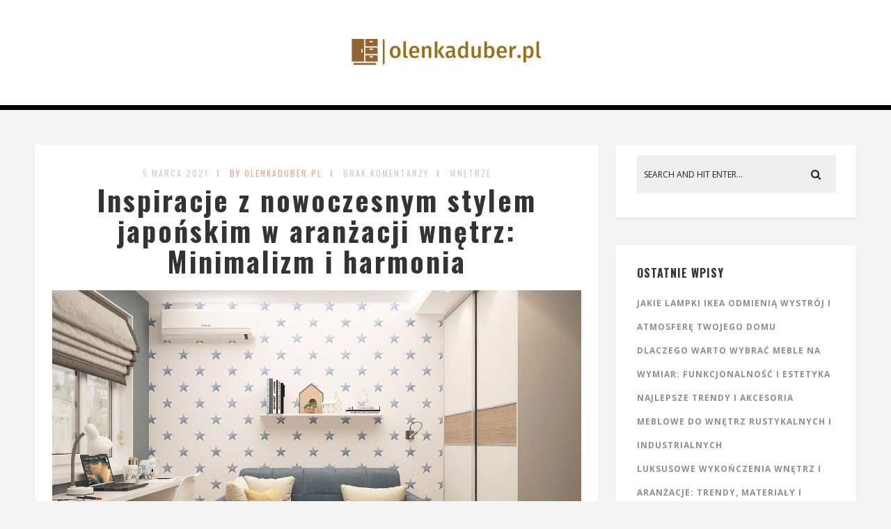

--- FILE ---
content_type: text/html; charset=UTF-8
request_url: https://olenkaduber.pl/inspiracje-z-nowoczesnym-stylem-japonskim-w-aranzacji-wnetrz-minimalizm-i-harmonia/
body_size: 19911
content:
<!DOCTYPE html>
<html lang="pl-PL" class="no-js" >
<!-- start -->
<head>
	<meta charset="UTF-8" />
	<meta name="viewport" content="width=device-width, initial-scale=1, maximum-scale=1" />
    <meta name="format-detection" content="telephone=no">
		
	<meta name='robots' content='index, follow, max-image-preview:large, max-snippet:-1, max-video-preview:-1' />

	<!-- This site is optimized with the Yoast SEO plugin v26.7 - https://yoast.com/wordpress/plugins/seo/ -->
	<title>Inspiracje z nowoczesnym stylem japońskim w aranżacji wnętrz: Minimalizm i harmonia - olenkaduber.pl</title>
	<link rel="canonical" href="https://olenkaduber.pl/inspiracje-z-nowoczesnym-stylem-japonskim-w-aranzacji-wnetrz-minimalizm-i-harmonia/" />
	<meta property="og:locale" content="pl_PL" />
	<meta property="og:type" content="article" />
	<meta property="og:title" content="Inspiracje z nowoczesnym stylem japońskim w aranżacji wnętrz: Minimalizm i harmonia - olenkaduber.pl" />
	<meta property="og:description" content="Nowoczesny styl japoński to coraz częściej wybierany kierunek w aranżacji wnętrz. Minimalizm i harmonia to cechy, które wyróżniają ten styl...." />
	<meta property="og:url" content="https://olenkaduber.pl/inspiracje-z-nowoczesnym-stylem-japonskim-w-aranzacji-wnetrz-minimalizm-i-harmonia/" />
	<meta property="og:site_name" content="olenkaduber.pl" />
	<meta property="article:published_time" content="2021-03-05T15:00:32+00:00" />
	<meta property="article:modified_time" content="2021-03-05T18:00:32+00:00" />
	<meta name="author" content="olenkaduber.pl" />
	<meta name="twitter:card" content="summary_large_image" />
	<meta name="twitter:label1" content="Napisane przez" />
	<meta name="twitter:data1" content="olenkaduber.pl" />
	<meta name="twitter:label2" content="Szacowany czas czytania" />
	<meta name="twitter:data2" content="3 minuty" />
	<script type="application/ld+json" class="yoast-schema-graph">{"@context":"https://schema.org","@graph":[{"@type":"Article","@id":"https://olenkaduber.pl/inspiracje-z-nowoczesnym-stylem-japonskim-w-aranzacji-wnetrz-minimalizm-i-harmonia/#article","isPartOf":{"@id":"https://olenkaduber.pl/inspiracje-z-nowoczesnym-stylem-japonskim-w-aranzacji-wnetrz-minimalizm-i-harmonia/"},"author":{"name":"olenkaduber.pl","@id":"https://olenkaduber.pl/#/schema/person/9f54c0af3b85c6216465a611b6d54854"},"headline":"Inspiracje z nowoczesnym stylem japońskim w aranżacji wnętrz: Minimalizm i harmonia","datePublished":"2021-03-05T15:00:32+00:00","dateModified":"2021-03-05T18:00:32+00:00","mainEntityOfPage":{"@id":"https://olenkaduber.pl/inspiracje-z-nowoczesnym-stylem-japonskim-w-aranzacji-wnetrz-minimalizm-i-harmonia/"},"wordCount":533,"image":{"@id":"https://olenkaduber.pl/inspiracje-z-nowoczesnym-stylem-japonskim-w-aranzacji-wnetrz-minimalizm-i-harmonia/#primaryimage"},"thumbnailUrl":"https://olenkaduber.pl/wp-content/uploads/2022/07/sofa_1658596566.jpg","articleSection":["Wnętrze"],"inLanguage":"pl-PL"},{"@type":"WebPage","@id":"https://olenkaduber.pl/inspiracje-z-nowoczesnym-stylem-japonskim-w-aranzacji-wnetrz-minimalizm-i-harmonia/","url":"https://olenkaduber.pl/inspiracje-z-nowoczesnym-stylem-japonskim-w-aranzacji-wnetrz-minimalizm-i-harmonia/","name":"Inspiracje z nowoczesnym stylem japońskim w aranżacji wnętrz: Minimalizm i harmonia - olenkaduber.pl","isPartOf":{"@id":"https://olenkaduber.pl/#website"},"primaryImageOfPage":{"@id":"https://olenkaduber.pl/inspiracje-z-nowoczesnym-stylem-japonskim-w-aranzacji-wnetrz-minimalizm-i-harmonia/#primaryimage"},"image":{"@id":"https://olenkaduber.pl/inspiracje-z-nowoczesnym-stylem-japonskim-w-aranzacji-wnetrz-minimalizm-i-harmonia/#primaryimage"},"thumbnailUrl":"https://olenkaduber.pl/wp-content/uploads/2022/07/sofa_1658596566.jpg","datePublished":"2021-03-05T15:00:32+00:00","dateModified":"2021-03-05T18:00:32+00:00","author":{"@id":"https://olenkaduber.pl/#/schema/person/9f54c0af3b85c6216465a611b6d54854"},"breadcrumb":{"@id":"https://olenkaduber.pl/inspiracje-z-nowoczesnym-stylem-japonskim-w-aranzacji-wnetrz-minimalizm-i-harmonia/#breadcrumb"},"inLanguage":"pl-PL","potentialAction":[{"@type":"ReadAction","target":["https://olenkaduber.pl/inspiracje-z-nowoczesnym-stylem-japonskim-w-aranzacji-wnetrz-minimalizm-i-harmonia/"]}]},{"@type":"ImageObject","inLanguage":"pl-PL","@id":"https://olenkaduber.pl/inspiracje-z-nowoczesnym-stylem-japonskim-w-aranzacji-wnetrz-minimalizm-i-harmonia/#primaryimage","url":"https://olenkaduber.pl/wp-content/uploads/2022/07/sofa_1658596566.jpg","contentUrl":"https://olenkaduber.pl/wp-content/uploads/2022/07/sofa_1658596566.jpg","width":1280,"height":729,"caption":"Victoria_Art / Pixabay"},{"@type":"BreadcrumbList","@id":"https://olenkaduber.pl/inspiracje-z-nowoczesnym-stylem-japonskim-w-aranzacji-wnetrz-minimalizm-i-harmonia/#breadcrumb","itemListElement":[{"@type":"ListItem","position":1,"name":"Strona główna","item":"https://olenkaduber.pl/"},{"@type":"ListItem","position":2,"name":"Inspiracje z nowoczesnym stylem japońskim w aranżacji wnętrz: Minimalizm i harmonia"}]},{"@type":"WebSite","@id":"https://olenkaduber.pl/#website","url":"https://olenkaduber.pl/","name":"olenkaduber.pl","description":"","potentialAction":[{"@type":"SearchAction","target":{"@type":"EntryPoint","urlTemplate":"https://olenkaduber.pl/?s={search_term_string}"},"query-input":{"@type":"PropertyValueSpecification","valueRequired":true,"valueName":"search_term_string"}}],"inLanguage":"pl-PL"},{"@type":"Person","@id":"https://olenkaduber.pl/#/schema/person/9f54c0af3b85c6216465a611b6d54854","name":"olenkaduber.pl","image":{"@type":"ImageObject","inLanguage":"pl-PL","@id":"https://olenkaduber.pl/#/schema/person/image/","url":"https://secure.gravatar.com/avatar/bfd83fde509db3de9c690690b87690711d492ee9717552382212a506974c8308?s=96&d=mm&r=g","contentUrl":"https://secure.gravatar.com/avatar/bfd83fde509db3de9c690690b87690711d492ee9717552382212a506974c8308?s=96&d=mm&r=g","caption":"olenkaduber.pl"},"url":"https://olenkaduber.pl/author/olenkaduber-pl/"}]}</script>
	<!-- / Yoast SEO plugin. -->


<link rel='dns-prefetch' href='//use.fontawesome.com' />
<link rel='dns-prefetch' href='//fonts.googleapis.com' />
<link rel="alternate" type="application/rss+xml" title="olenkaduber.pl &raquo; Kanał z wpisami" href="https://olenkaduber.pl/feed/" />
<link rel="alternate" type="application/rss+xml" title="olenkaduber.pl &raquo; Kanał z komentarzami" href="https://olenkaduber.pl/comments/feed/" />
<link rel="alternate" title="oEmbed (JSON)" type="application/json+oembed" href="https://olenkaduber.pl/wp-json/oembed/1.0/embed?url=https%3A%2F%2Folenkaduber.pl%2Finspiracje-z-nowoczesnym-stylem-japonskim-w-aranzacji-wnetrz-minimalizm-i-harmonia%2F" />
<link rel="alternate" title="oEmbed (XML)" type="text/xml+oembed" href="https://olenkaduber.pl/wp-json/oembed/1.0/embed?url=https%3A%2F%2Folenkaduber.pl%2Finspiracje-z-nowoczesnym-stylem-japonskim-w-aranzacji-wnetrz-minimalizm-i-harmonia%2F&#038;format=xml" />
<style id='wp-img-auto-sizes-contain-inline-css' type='text/css'>
img:is([sizes=auto i],[sizes^="auto," i]){contain-intrinsic-size:3000px 1500px}
/*# sourceURL=wp-img-auto-sizes-contain-inline-css */
</style>
<link rel='stylesheet' id='ot-google-fonts-css' href='//fonts.googleapis.com/css?family=Oswald:300,regular,700%7COpen+Sans:regular,700,italic%7CPlayfair+Display:regular,italic' type='text/css' media='all' />
<style id='wp-emoji-styles-inline-css' type='text/css'>

	img.wp-smiley, img.emoji {
		display: inline !important;
		border: none !important;
		box-shadow: none !important;
		height: 1em !important;
		width: 1em !important;
		margin: 0 0.07em !important;
		vertical-align: -0.1em !important;
		background: none !important;
		padding: 0 !important;
	}
/*# sourceURL=wp-emoji-styles-inline-css */
</style>
<style id='wp-block-library-inline-css' type='text/css'>
:root{--wp-block-synced-color:#7a00df;--wp-block-synced-color--rgb:122,0,223;--wp-bound-block-color:var(--wp-block-synced-color);--wp-editor-canvas-background:#ddd;--wp-admin-theme-color:#007cba;--wp-admin-theme-color--rgb:0,124,186;--wp-admin-theme-color-darker-10:#006ba1;--wp-admin-theme-color-darker-10--rgb:0,107,160.5;--wp-admin-theme-color-darker-20:#005a87;--wp-admin-theme-color-darker-20--rgb:0,90,135;--wp-admin-border-width-focus:2px}@media (min-resolution:192dpi){:root{--wp-admin-border-width-focus:1.5px}}.wp-element-button{cursor:pointer}:root .has-very-light-gray-background-color{background-color:#eee}:root .has-very-dark-gray-background-color{background-color:#313131}:root .has-very-light-gray-color{color:#eee}:root .has-very-dark-gray-color{color:#313131}:root .has-vivid-green-cyan-to-vivid-cyan-blue-gradient-background{background:linear-gradient(135deg,#00d084,#0693e3)}:root .has-purple-crush-gradient-background{background:linear-gradient(135deg,#34e2e4,#4721fb 50%,#ab1dfe)}:root .has-hazy-dawn-gradient-background{background:linear-gradient(135deg,#faaca8,#dad0ec)}:root .has-subdued-olive-gradient-background{background:linear-gradient(135deg,#fafae1,#67a671)}:root .has-atomic-cream-gradient-background{background:linear-gradient(135deg,#fdd79a,#004a59)}:root .has-nightshade-gradient-background{background:linear-gradient(135deg,#330968,#31cdcf)}:root .has-midnight-gradient-background{background:linear-gradient(135deg,#020381,#2874fc)}:root{--wp--preset--font-size--normal:16px;--wp--preset--font-size--huge:42px}.has-regular-font-size{font-size:1em}.has-larger-font-size{font-size:2.625em}.has-normal-font-size{font-size:var(--wp--preset--font-size--normal)}.has-huge-font-size{font-size:var(--wp--preset--font-size--huge)}.has-text-align-center{text-align:center}.has-text-align-left{text-align:left}.has-text-align-right{text-align:right}.has-fit-text{white-space:nowrap!important}#end-resizable-editor-section{display:none}.aligncenter{clear:both}.items-justified-left{justify-content:flex-start}.items-justified-center{justify-content:center}.items-justified-right{justify-content:flex-end}.items-justified-space-between{justify-content:space-between}.screen-reader-text{border:0;clip-path:inset(50%);height:1px;margin:-1px;overflow:hidden;padding:0;position:absolute;width:1px;word-wrap:normal!important}.screen-reader-text:focus{background-color:#ddd;clip-path:none;color:#444;display:block;font-size:1em;height:auto;left:5px;line-height:normal;padding:15px 23px 14px;text-decoration:none;top:5px;width:auto;z-index:100000}html :where(.has-border-color){border-style:solid}html :where([style*=border-top-color]){border-top-style:solid}html :where([style*=border-right-color]){border-right-style:solid}html :where([style*=border-bottom-color]){border-bottom-style:solid}html :where([style*=border-left-color]){border-left-style:solid}html :where([style*=border-width]){border-style:solid}html :where([style*=border-top-width]){border-top-style:solid}html :where([style*=border-right-width]){border-right-style:solid}html :where([style*=border-bottom-width]){border-bottom-style:solid}html :where([style*=border-left-width]){border-left-style:solid}html :where(img[class*=wp-image-]){height:auto;max-width:100%}:where(figure){margin:0 0 1em}html :where(.is-position-sticky){--wp-admin--admin-bar--position-offset:var(--wp-admin--admin-bar--height,0px)}@media screen and (max-width:600px){html :where(.is-position-sticky){--wp-admin--admin-bar--position-offset:0px}}

/*# sourceURL=wp-block-library-inline-css */
</style><style id='global-styles-inline-css' type='text/css'>
:root{--wp--preset--aspect-ratio--square: 1;--wp--preset--aspect-ratio--4-3: 4/3;--wp--preset--aspect-ratio--3-4: 3/4;--wp--preset--aspect-ratio--3-2: 3/2;--wp--preset--aspect-ratio--2-3: 2/3;--wp--preset--aspect-ratio--16-9: 16/9;--wp--preset--aspect-ratio--9-16: 9/16;--wp--preset--color--black: #000000;--wp--preset--color--cyan-bluish-gray: #abb8c3;--wp--preset--color--white: #ffffff;--wp--preset--color--pale-pink: #f78da7;--wp--preset--color--vivid-red: #cf2e2e;--wp--preset--color--luminous-vivid-orange: #ff6900;--wp--preset--color--luminous-vivid-amber: #fcb900;--wp--preset--color--light-green-cyan: #7bdcb5;--wp--preset--color--vivid-green-cyan: #00d084;--wp--preset--color--pale-cyan-blue: #8ed1fc;--wp--preset--color--vivid-cyan-blue: #0693e3;--wp--preset--color--vivid-purple: #9b51e0;--wp--preset--gradient--vivid-cyan-blue-to-vivid-purple: linear-gradient(135deg,rgb(6,147,227) 0%,rgb(155,81,224) 100%);--wp--preset--gradient--light-green-cyan-to-vivid-green-cyan: linear-gradient(135deg,rgb(122,220,180) 0%,rgb(0,208,130) 100%);--wp--preset--gradient--luminous-vivid-amber-to-luminous-vivid-orange: linear-gradient(135deg,rgb(252,185,0) 0%,rgb(255,105,0) 100%);--wp--preset--gradient--luminous-vivid-orange-to-vivid-red: linear-gradient(135deg,rgb(255,105,0) 0%,rgb(207,46,46) 100%);--wp--preset--gradient--very-light-gray-to-cyan-bluish-gray: linear-gradient(135deg,rgb(238,238,238) 0%,rgb(169,184,195) 100%);--wp--preset--gradient--cool-to-warm-spectrum: linear-gradient(135deg,rgb(74,234,220) 0%,rgb(151,120,209) 20%,rgb(207,42,186) 40%,rgb(238,44,130) 60%,rgb(251,105,98) 80%,rgb(254,248,76) 100%);--wp--preset--gradient--blush-light-purple: linear-gradient(135deg,rgb(255,206,236) 0%,rgb(152,150,240) 100%);--wp--preset--gradient--blush-bordeaux: linear-gradient(135deg,rgb(254,205,165) 0%,rgb(254,45,45) 50%,rgb(107,0,62) 100%);--wp--preset--gradient--luminous-dusk: linear-gradient(135deg,rgb(255,203,112) 0%,rgb(199,81,192) 50%,rgb(65,88,208) 100%);--wp--preset--gradient--pale-ocean: linear-gradient(135deg,rgb(255,245,203) 0%,rgb(182,227,212) 50%,rgb(51,167,181) 100%);--wp--preset--gradient--electric-grass: linear-gradient(135deg,rgb(202,248,128) 0%,rgb(113,206,126) 100%);--wp--preset--gradient--midnight: linear-gradient(135deg,rgb(2,3,129) 0%,rgb(40,116,252) 100%);--wp--preset--font-size--small: 13px;--wp--preset--font-size--medium: 20px;--wp--preset--font-size--large: 36px;--wp--preset--font-size--x-large: 42px;--wp--preset--spacing--20: 0.44rem;--wp--preset--spacing--30: 0.67rem;--wp--preset--spacing--40: 1rem;--wp--preset--spacing--50: 1.5rem;--wp--preset--spacing--60: 2.25rem;--wp--preset--spacing--70: 3.38rem;--wp--preset--spacing--80: 5.06rem;--wp--preset--shadow--natural: 6px 6px 9px rgba(0, 0, 0, 0.2);--wp--preset--shadow--deep: 12px 12px 50px rgba(0, 0, 0, 0.4);--wp--preset--shadow--sharp: 6px 6px 0px rgba(0, 0, 0, 0.2);--wp--preset--shadow--outlined: 6px 6px 0px -3px rgb(255, 255, 255), 6px 6px rgb(0, 0, 0);--wp--preset--shadow--crisp: 6px 6px 0px rgb(0, 0, 0);}:where(.is-layout-flex){gap: 0.5em;}:where(.is-layout-grid){gap: 0.5em;}body .is-layout-flex{display: flex;}.is-layout-flex{flex-wrap: wrap;align-items: center;}.is-layout-flex > :is(*, div){margin: 0;}body .is-layout-grid{display: grid;}.is-layout-grid > :is(*, div){margin: 0;}:where(.wp-block-columns.is-layout-flex){gap: 2em;}:where(.wp-block-columns.is-layout-grid){gap: 2em;}:where(.wp-block-post-template.is-layout-flex){gap: 1.25em;}:where(.wp-block-post-template.is-layout-grid){gap: 1.25em;}.has-black-color{color: var(--wp--preset--color--black) !important;}.has-cyan-bluish-gray-color{color: var(--wp--preset--color--cyan-bluish-gray) !important;}.has-white-color{color: var(--wp--preset--color--white) !important;}.has-pale-pink-color{color: var(--wp--preset--color--pale-pink) !important;}.has-vivid-red-color{color: var(--wp--preset--color--vivid-red) !important;}.has-luminous-vivid-orange-color{color: var(--wp--preset--color--luminous-vivid-orange) !important;}.has-luminous-vivid-amber-color{color: var(--wp--preset--color--luminous-vivid-amber) !important;}.has-light-green-cyan-color{color: var(--wp--preset--color--light-green-cyan) !important;}.has-vivid-green-cyan-color{color: var(--wp--preset--color--vivid-green-cyan) !important;}.has-pale-cyan-blue-color{color: var(--wp--preset--color--pale-cyan-blue) !important;}.has-vivid-cyan-blue-color{color: var(--wp--preset--color--vivid-cyan-blue) !important;}.has-vivid-purple-color{color: var(--wp--preset--color--vivid-purple) !important;}.has-black-background-color{background-color: var(--wp--preset--color--black) !important;}.has-cyan-bluish-gray-background-color{background-color: var(--wp--preset--color--cyan-bluish-gray) !important;}.has-white-background-color{background-color: var(--wp--preset--color--white) !important;}.has-pale-pink-background-color{background-color: var(--wp--preset--color--pale-pink) !important;}.has-vivid-red-background-color{background-color: var(--wp--preset--color--vivid-red) !important;}.has-luminous-vivid-orange-background-color{background-color: var(--wp--preset--color--luminous-vivid-orange) !important;}.has-luminous-vivid-amber-background-color{background-color: var(--wp--preset--color--luminous-vivid-amber) !important;}.has-light-green-cyan-background-color{background-color: var(--wp--preset--color--light-green-cyan) !important;}.has-vivid-green-cyan-background-color{background-color: var(--wp--preset--color--vivid-green-cyan) !important;}.has-pale-cyan-blue-background-color{background-color: var(--wp--preset--color--pale-cyan-blue) !important;}.has-vivid-cyan-blue-background-color{background-color: var(--wp--preset--color--vivid-cyan-blue) !important;}.has-vivid-purple-background-color{background-color: var(--wp--preset--color--vivid-purple) !important;}.has-black-border-color{border-color: var(--wp--preset--color--black) !important;}.has-cyan-bluish-gray-border-color{border-color: var(--wp--preset--color--cyan-bluish-gray) !important;}.has-white-border-color{border-color: var(--wp--preset--color--white) !important;}.has-pale-pink-border-color{border-color: var(--wp--preset--color--pale-pink) !important;}.has-vivid-red-border-color{border-color: var(--wp--preset--color--vivid-red) !important;}.has-luminous-vivid-orange-border-color{border-color: var(--wp--preset--color--luminous-vivid-orange) !important;}.has-luminous-vivid-amber-border-color{border-color: var(--wp--preset--color--luminous-vivid-amber) !important;}.has-light-green-cyan-border-color{border-color: var(--wp--preset--color--light-green-cyan) !important;}.has-vivid-green-cyan-border-color{border-color: var(--wp--preset--color--vivid-green-cyan) !important;}.has-pale-cyan-blue-border-color{border-color: var(--wp--preset--color--pale-cyan-blue) !important;}.has-vivid-cyan-blue-border-color{border-color: var(--wp--preset--color--vivid-cyan-blue) !important;}.has-vivid-purple-border-color{border-color: var(--wp--preset--color--vivid-purple) !important;}.has-vivid-cyan-blue-to-vivid-purple-gradient-background{background: var(--wp--preset--gradient--vivid-cyan-blue-to-vivid-purple) !important;}.has-light-green-cyan-to-vivid-green-cyan-gradient-background{background: var(--wp--preset--gradient--light-green-cyan-to-vivid-green-cyan) !important;}.has-luminous-vivid-amber-to-luminous-vivid-orange-gradient-background{background: var(--wp--preset--gradient--luminous-vivid-amber-to-luminous-vivid-orange) !important;}.has-luminous-vivid-orange-to-vivid-red-gradient-background{background: var(--wp--preset--gradient--luminous-vivid-orange-to-vivid-red) !important;}.has-very-light-gray-to-cyan-bluish-gray-gradient-background{background: var(--wp--preset--gradient--very-light-gray-to-cyan-bluish-gray) !important;}.has-cool-to-warm-spectrum-gradient-background{background: var(--wp--preset--gradient--cool-to-warm-spectrum) !important;}.has-blush-light-purple-gradient-background{background: var(--wp--preset--gradient--blush-light-purple) !important;}.has-blush-bordeaux-gradient-background{background: var(--wp--preset--gradient--blush-bordeaux) !important;}.has-luminous-dusk-gradient-background{background: var(--wp--preset--gradient--luminous-dusk) !important;}.has-pale-ocean-gradient-background{background: var(--wp--preset--gradient--pale-ocean) !important;}.has-electric-grass-gradient-background{background: var(--wp--preset--gradient--electric-grass) !important;}.has-midnight-gradient-background{background: var(--wp--preset--gradient--midnight) !important;}.has-small-font-size{font-size: var(--wp--preset--font-size--small) !important;}.has-medium-font-size{font-size: var(--wp--preset--font-size--medium) !important;}.has-large-font-size{font-size: var(--wp--preset--font-size--large) !important;}.has-x-large-font-size{font-size: var(--wp--preset--font-size--x-large) !important;}
/*# sourceURL=global-styles-inline-css */
</style>

<style id='classic-theme-styles-inline-css' type='text/css'>
/*! This file is auto-generated */
.wp-block-button__link{color:#fff;background-color:#32373c;border-radius:9999px;box-shadow:none;text-decoration:none;padding:calc(.667em + 2px) calc(1.333em + 2px);font-size:1.125em}.wp-block-file__button{background:#32373c;color:#fff;text-decoration:none}
/*# sourceURL=/wp-includes/css/classic-themes.min.css */
</style>
<link rel='stylesheet' id='prettyphoto-css' href='https://olenkaduber.pl/wp-content/themes/amory/css/prettyPhoto.css?ver=6.9' type='text/css' media='all' />
<link rel='stylesheet' id='style-css' href='https://olenkaduber.pl/wp-content/themes/amory/style.css?ver=6.9' type='text/css' media='all' />
<style id='style-inline-css' type='text/css'>


.block_footer_text, .quote-category .blogpostcategory, .quote-widget p, .quote-widget {font-family: Playfair Display, "Helvetica Neue", Arial, Helvetica, Verdana, sans-serif;}
body {	 
	background:#f4f4f4   !important;
	color:#525452;
	font-family: Open Sans, "Helvetica Neue", Arial, Helvetica, Verdana, sans-serif;
	font-size: 16px;
	font-weight: normal;
}

::selection { background: #000; color:#fff; text-shadow: none; }

h1, h2, h3, h4, h5, h6, .block1 p, .hebe .tp-tab-desc, .post-meta a, .blog-category a, .pmc-home-products-title, .gyges .tp-tab-title {font-family: Oswald, "Helvetica Neue", Arial, Helvetica, Verdana, sans-serif;}
h1 { 	
	color:#333;
	font-size: 40px !important;
	}
	
h2, .term-description p { 	
	color:#333;
	font-size: 36px !important;
	}

h3 { 	
	color:#333;
	font-size: 30px !important;
	}

h4 { 	
	color:#333;
	font-size: 26px !important;
	}	
	
h5 { 	
	color:#333;
	font-size: 22px !important;
	}	

h6 { 	
	color:#333;
	font-size: 18px !important;
	}	

.pagenav a {font-family: Oswald !important;
			  font-size: 12px;
			  font-weight:normal;
			  color:#222222;
}
.block1_lower_text p,.widget_wysija_cont .updated, .widget_wysija_cont .login .message, p.edd-logged-in, #edd_login_form, #edd_login_form p  {font-family: Open Sans, "Helvetica Neue", Arial, Helvetica, Verdana, sans-serif !important;color:#444;font-size:14px;}

a, select, input, textarea, button{ color:#343434;}
h3#reply-title, select, input, textarea, button, .link-category .title a{font-family: Open Sans, "Helvetica Neue", Arial, Helvetica, Verdana, sans-serif;}

.prev-post-title, .next-post-title, .blogmore, .more-link, .widget_products a span, .widget_top_rated_products a span, .widget_recently_viewed_products a span {font-family: Oswald, "Helvetica Neue", Arial, Helvetica, Verdana, sans-serif;}

/* ***********************
--------------------------------------
------------MAIN COLOR----------
--------------------------------------
*********************** */

a:hover, span, .current-menu-item a, .blogmore, .more-link, .pagenav.fixedmenu li a:hover, .widget ul li a:hover,.pagenav.fixedmenu li.current-menu-item > a,.block2_text a,
.blogcontent a, .sentry a, .post-meta a:hover, .sidebar .social_icons i:hover,.blog_social .addthis_toolbox a:hover, .addthis_toolbox a:hover, .content.blog .single-date, a.post-meta-author, .block1_text p,
.grid .blog-category a, .pmc-main-menu li.colored a, #footer .widget ul li a:hover, .sidebar .widget ul li a:hover, #footer a:hover, .woocommerce ul.products li.product h3:hover,
.woocommerce .woocommerce-breadcrumb a:hover, .widget_products a span:hover, .widget_top_rated_products a span:hover, .widget_recently_viewed_products a span:hover

{
	color:#f3a28b;
}

.su-quote-style-default  {border-left:5px solid #f3a28b;}
.addthis_toolbox a i:hover, .cartTopDetails .product_list_widget  li a:hover {color:#f3a28b !important;}
 
/* ***********************
--------------------------------------
------------BACKGROUND MAIN COLOR----------
--------------------------------------
*********************** */

.top-cart, .widget_tag_cloud a:hover, .sidebar .widget_search #searchsubmit,
.specificComment .comment-reply-link:hover, #submit:hover,  .wpcf7-submit:hover, #submit:hover,
.link-title-previous:hover, .link-title-next:hover, .specificComment .comment-edit-link:hover, .specificComment .comment-reply-link:hover, h3#reply-title small a:hover, .pagenav li a:after,
.widget_wysija_cont .wysija-submit,.widget ul li:before, #footer .widget_search #searchsubmit, .amory-read-more a:hover, .blogpost .tags a:hover,
.mainwrap.single-default.sidebar .link-title-next:hover, .mainwrap.single-default.sidebar .link-title-previous:hover, .amory-home-deals-more a:hover, .top-search-form i:hover, .edd-submit.button.blue:hover,
ul#menu-top-menu, a.catlink:hover, .woocommerce ul.products li.product a.button.add_to_cart_button:hover, .woocommerce-page ul.products li.product a.button.add_to_cart_button:hover, .cartTopDetails .product_list_widget  .buttons a:hover,
.woocommerce .cart .button:hover, .woocommerce .cart input.button:hover,
.woocommerce #respond input#submit.alt:hover, .woocommerce a.button.alt:hover, .woocommerce button.button.alt:hover, .woocommerce input.button.alt:hover,
.woocommerce-page input.button:hover, .woocommerce input.button:hover, .woocommerce-page #respond input#submit:hover, .woocommerce .widget_price_filter .price_slider_amount .button:hover,
nav.woocommerce-MyAccount-navigation li a:hover, .woocommerce-Message.woocommerce-Message--info.woocommerce-info a:hover,.woocommerce a.button:hover, .woocommerce-page a.button:hover,
.woocommerce a.added_to_cart:hover, .woocommerce-page a.added_to_cart:hover, .widget_product_search input[type=submit]:hover
  {
	background:#f3a28b ;
}
.woocommerce .widget_price_filter .ui-slider .ui-slider-range, .woocommerce .widget_price_filter .ui-slider .ui-slider-handle {background-color:#f3a28b ;}
.pagenav  li li a:hover {background:none;}
.edd-submit.button.blue:hover, .cart_item.edd_checkout a:hover,  .woocommerce-tabs ul.tabs li:hover, .description_tab.active, .woocommerce div.product .woocommerce-tabs ul.tabs li.active
 {background:#f3a28b !important;}
.link-title-previous:hover, .link-title-next:hover {color:#fff;}
#headerwrap {background:#ffffff;}
.pagenav {background:#ffffff;}


#amory-slider-wrapper, .amory-rev-slider {padding-top:0px;}

 /* ***********************
--------------------------------------
------------BOXED---------------------
-----------------------------------*/
  
    
.top-wrapper {background:#222; color:#ffffff}
.top-wrapper i, .top-wrapper a, .top-wrapper div, .top-wrapper form input, .top-wrapper form i{color:#ffffff !important;}
.top-left .menu > li > a:hover {color:#f3a28b !important;}

.pagenav {background:#ffffff;border-top:2px solid #000;border-bottom:5px solid #000;}

/*hide header*/

/*footer style option*/
#footer {background: #ffffff}
#footer p, #footer div, #footer a, #footer input, #footer, #footer h1, #footer h2, #footer h3 , #footer h4 , #footer i{color:#222222} 


/*woocommerce columns*/
/* ***********************
--------------------------------------
------------CUSTOM CSS----------
--------------------------------------
*********************** */

/*Here you can add custom CSS*/

.footer_widget1, .footer_widget2, .footer_widget3 {margin-bottom:90px;}
.sidebars-wrap .widget.category_select_slider_posts > div {margin-bottom:27px;}
.menu ul.sub-menu, .menu ul.children {margin-top:62px;}
@media screen and (min-width:0px) and (max-width:1220px){
    .blogimage img, .blogsingleimage img, .related img, #slider-category img{width:100%;height:auto;max-width:100%}
}
.nocomments {display:none;}
.addthis_toolbox {margin-top:7px;}
/*# sourceURL=style-inline-css */
</style>
<link rel='stylesheet' id='arpw-style-css' href='https://olenkaduber.pl/wp-content/plugins/advanced-random-posts-widget/assets/css/arpw-frontend.css?ver=6.9' type='text/css' media='all' />
<link rel='stylesheet' id='yarppRelatedCss-css' href='https://olenkaduber.pl/wp-content/plugins/yet-another-related-posts-plugin/style/related.css?ver=5.30.11' type='text/css' media='all' />
<script type="text/javascript" src="https://olenkaduber.pl/wp-includes/js/jquery/jquery-migrate.min.js?ver=3.4.1" id="jquery-migrate-js"></script>
<script type="text/javascript" src="https://olenkaduber.pl/wp-includes/js/jquery/jquery.min.js?ver=3.7.1" id="jquery-core-js"></script>
<script type="text/javascript" src="https://olenkaduber.pl/wp-content/themes/amory/js/jquery.fitvids.js?ver=1" id="fitvideos-js"></script>
<script type="text/javascript" src="https://olenkaduber.pl/wp-content/themes/amory/js/jquery.bxslider.js?ver=1" id="bxSlider-js"></script>
<script type="text/javascript" src="https://olenkaduber.pl/wp-content/themes/amory/js/pmc_infinity.js?ver=1" id="infinity-js"></script>
<script type="text/javascript" src="https://use.fontawesome.com/30ede005b9.js" id="font-awesome_pms-js"></script>
<link rel="https://api.w.org/" href="https://olenkaduber.pl/wp-json/" /><link rel="alternate" title="JSON" type="application/json" href="https://olenkaduber.pl/wp-json/wp/v2/posts/292" /><link rel="EditURI" type="application/rsd+xml" title="RSD" href="https://olenkaduber.pl/xmlrpc.php?rsd" />
<meta name="generator" content="WordPress 6.9" />
<link rel='shortlink' href='https://olenkaduber.pl/?p=292' />
<!-- Analytics by WP Statistics - https://wp-statistics.com -->
<style type="text/css">.recentcomments a{display:inline !important;padding:0 !important;margin:0 !important;}</style></head>		
<!-- start body -->
<body data-rsssl=1 class="wp-singular post-template-default single single-post postid-292 single-format-standard wp-theme-amory wp-child-theme-amory-child" >
	<!-- start header -->
			<!-- fixed menu -->		
				
						<div class="pagenav fixedmenu">						
				<div class="holder-fixedmenu">							
					<div class="logo-fixedmenu">								
											<a href="https://olenkaduber.pl/"><img src="https://olenkaduber.pl/wp-content/uploads/2024/02/olenkaduberpl-high-resolution-logo.png" alt="olenkaduber.pl - " ></a>
										</div>
						<div class="menu-fixedmenu home">
							
					</div>
				</div>	
			</div>
							<header>
				<!-- top bar -->
							
					<div id="headerwrap">			
						<!-- logo and main menu -->
						<div id="header">
							<div class="header-image">
							<!-- respoonsive menu main-->
							<!-- respoonsive menu no scrool bar -->
							<div class="respMenu noscroll">
								<div class="resp_menu_button"><i class="fa fa-list-ul fa-2x"></i></div>
									
							</div>	
							<!-- logo -->
							<div class="logo-inner">
								<div id="logo" class="">
																		<a href="https://olenkaduber.pl/"><img src="									https://olenkaduber.pl/wp-content/uploads/2024/02/olenkaduberpl-high-resolution-logo.png" alt="olenkaduber.pl - " /></a>
								</div>
																	
							</div>	
							</div>
							<!-- main menu -->
							<div class="pagenav"> 	
								<div class="pmc-main-menu">
																			
								</div> 	
							</div> 
						</div>
					</div> 												
				</header>	
						
					
									
								
<!-- top bar with breadcrumb and post navigation -->
<!-- main content start -->
<div class="mainwrap single-default sidebar">
		<!--rev slider-->
		
	<div class="main clearfix">	
	<div class="content singledefult">
		<div class="postcontent singledefult" id="post-" class="post-292 post type-post status-publish format-standard has-post-thumbnail hentry category-wnetrze">		
			<div class="blogpost">		
				<div class="posttext">
					<div class="topBlog">	
							
												<div class = "post-meta">
														<a class="post-meta-time" href="https://olenkaduber.pl/2021/03/05/">5 marca 2021</a><a class="post-meta-author" href="">by olenkaduber.pl</a><a href="#commentform">Brak komentarzy</a><em><a href="https://olenkaduber.pl/kategoria/wnetrze/" >Wnętrze</a></em>						</div>
						 		
					
							<h1 class="title">Inspiracje z nowoczesnym stylem japońskim w aranżacji wnętrz: Minimalizm i harmonia</h1>
												<!-- end of post meta -->
					</div>		
											 
						<div class="blogsingleimage">			
							
															<img width="1160" height="661" src="https://olenkaduber.pl/wp-content/uploads/2022/07/sofa_1658596566.jpg" class="attachment-amory-postBlock size-amory-postBlock wp-post-image" alt="" decoding="async" fetchpriority="high" srcset="https://olenkaduber.pl/wp-content/uploads/2022/07/sofa_1658596566.jpg 1280w, https://olenkaduber.pl/wp-content/uploads/2022/07/sofa_1658596566-300x171.jpg 300w, https://olenkaduber.pl/wp-content/uploads/2022/07/sofa_1658596566-1024x583.jpg 1024w, https://olenkaduber.pl/wp-content/uploads/2022/07/sofa_1658596566-768x437.jpg 768w" sizes="(max-width: 1160px) 100vw, 1160px" />														
								
								

						</div>
		

										<div class="sentry">
						 
						    							<div><p>Nowoczesny styl japoński to coraz częściej wybierany kierunek w aranżacji wnętrz. Minimalizm i harmonia to cechy, które wyróżniają ten styl. W artykule przedstawię inspiracje z japońskim stylem, aby pomóc w stworzeniu spokojnego i estetycznego wnętrza.</p>
<p>Minimalizm &#8211; mniej znaczy więcej </p>
<p>Minimalizm to kluczowy element stylu japońskiego. Polega na ograniczeniu ilości przedmiotów, które są niezbędne w przestrzeni. W tym stylu zasadne jest zastosowanie prostych, ale funkcjonalnych mebli oraz dekoracji. Szczególną wagę przywiązuje się do przestrzeni, dzięki czemu wnętrze nabiera lekkości i prostoty. W nawiązaniu do stylu japońskiego proponujemy wykorzystanie minimalizmu, który jest jednym z najważniejszych czynników w kształtowaniu japońskiego stylu wnętrzarskiego.</p>
<p>Harmonia kolorów i materiałów </p>
<p>Kolejnym ważnym aspektem stylu japońskiego jest harmonia kolorów i materiałów. W tym stylu propozycja kolorystyczna jest stonowana i spójna z naturalną kolorystyką drewna. Styl japoński kładzie nacisk na naturalne materiały, takie jak drewno, bambus, szkło i kamienie. Wykorzystanie tych surowców w aranżacji wnętrz sprawia, że całość tworzy spójną i harmonijną przestrzeń.</p>
<p>Klimat Japonii w sypialni </p>
<p>Aby stworzyć spokojne i estetyczne wnętrze we własnym domu, warto nawiązać do stylu japońskiego również w sypialni. Japoński styl może pomóc w stworzeniu idealnego klimatu, który zapewni wypoczynek i relaks dla każdego mieszkańca. W sypialni warto postawić na niskie łóżko z naturalnego drewna, minimalistyczną pościel oraz dekoracje z kamieni lub prawdziwych kwiatów. Dodatkowo, „shōji” – drewniane okna z papierowymi panelami i lampiony mogą przyczynić się do stworzenia w sypialni japońskiego klimatu.</p>
<p>Rytuał picia herbaty w salonie </p>
<p>Salon to miejsce w domu przeznaczone do wypoczynku i relaksu. Inspirując się stylem japońskim, w salonie warto postawić na jasne barwy i naturalne materiały. Ze względu na fakt, że w Japonii picie herbaty jest uważane za sztukę, warto wprowadzić do swojego salonu mały stolik oraz poduszki na podłogę z naturalnych materiałów. W ten sposób można stworzyć idealne miejsce na rytuał picia herbaty, który przyczyni się do relaksu i zaspokojenia naszych zmysłów.</p>
<p>Piękno i prostota – styl japoński w łazience </p>
<p>Najnowocześniejsze łazienki coraz częściej nawiązują do klimatu stylu japońskiego. Warto zwrócić uwagę na zastosowanie prostych form oraz harmonijną całość, która pozwoli stworzyć wrażenie spokojnej i relaksującej przestrzeni. W łazience warto zastosować jasne kolory, które optycznie powiększą przestrzeń, a także odważyć się na „furo” – stojącą wannę z drewna zamiast tradycyjnej wanny.</p>
<p>Podsumowanie </p>
<p>Styl japoński to idealne rozwiązanie dla osób, które stawiają na minimalizm, harmonię i estetykę. Dzięki prostocie i minimalizmowi można stworzyć przyjemne wnętrze, które zachęca do relaksu i wypoczynku. Warto nawiązać do japońskiego stylu także w aranżacji sypialni, salonu oraz łazienki. Dzięki temu cały dom będzie harmonizował z pięknem natury i kultury Japonii.</p>
<div class='yarpp yarpp-related yarpp-related-website yarpp-template-list'>
<!-- YARPP List -->
<h3>Powiązane wpisy:</h3><ol>
<li><a href="https://olenkaduber.pl/jak-czyscic-tkanine-tapicerska/" rel="bookmark" title="Jak czyścić tkaninę tapicerską?">Jak czyścić tkaninę tapicerską?</a></li>
<li><a href="https://olenkaduber.pl/jak-uzyskac-biale-drzwi-przesuwne-ze-szklem/" rel="bookmark" title="Jak uzyskać białe drzwi przesuwne ze szkłem">Jak uzyskać białe drzwi przesuwne ze szkłem</a></li>
<li><a href="https://olenkaduber.pl/praktyczne-wskazowki-dotyczace-dekoracji-okien-wybierz-idealne-zaslony-i-rolety/" rel="bookmark" title="Praktyczne wskazówki dotyczące dekoracji okien: Wybierz idealne zasłony i rolety">Praktyczne wskazówki dotyczące dekoracji okien: Wybierz idealne zasłony i rolety</a></li>
<li><a href="https://olenkaduber.pl/inspiracje-z-nowoczesnym-stylem-skandynawskim-w-aranzacji-wnetrz-prostota-i-funkcjonalnosc/" rel="bookmark" title="Inspiracje z nowoczesnym stylem skandynawskim w aranżacji wnętrz: Prostota i funkcjonalność">Inspiracje z nowoczesnym stylem skandynawskim w aranżacji wnętrz: Prostota i funkcjonalność</a></li>
</ol>
</div>
</div>		
												<div class="post-page-links"></div>
						<div class="singleBorder"></div>
					</div>
				</div>
				
																
								<div class="blog-info">
					
				
										<div class="blog_social"> Share: <div class="addthis_toolbox"><div class="custom_images"><a class="addthis_button_facebook" addthis:url="https://olenkaduber.pl/inspiracje-z-nowoczesnym-stylem-japonskim-w-aranzacji-wnetrz-minimalizm-i-harmonia/" addthis:title="Inspiracje z nowoczesnym stylem japońskim w aranżacji wnętrz: Minimalizm i harmonia" ><i class="fa fa-facebook"></i></a><a class="addthis_button_twitter" addthis:url="https://olenkaduber.pl/inspiracje-z-nowoczesnym-stylem-japonskim-w-aranzacji-wnetrz-minimalizm-i-harmonia/" addthis:title="Inspiracje z nowoczesnym stylem japońskim w aranżacji wnętrz: Minimalizm i harmonia"><i class="fa fa-twitter"></i></a><a class="addthis_button_pinterest_share" addthis:url="https://olenkaduber.pl/inspiracje-z-nowoczesnym-stylem-japonskim-w-aranzacji-wnetrz-minimalizm-i-harmonia/" addthis:title="Inspiracje z nowoczesnym stylem japońskim w aranżacji wnętrz: Minimalizm i harmonia"><i class="fa fa-pinterest"></i></a><a class="addthis_button_google_plusone_share" addthis:url="https://olenkaduber.pl/inspiracje-z-nowoczesnym-stylem-japonskim-w-aranzacji-wnetrz-minimalizm-i-harmonia/" g:plusone:count="false" addthis:title="Inspiracje z nowoczesnym stylem japońskim w aranżacji wnętrz: Minimalizm i harmonia"><i class="fa fa-google-plus"></i></a><a class="addthis_button_stumbleupon" addthis:url="https://olenkaduber.pl/inspiracje-z-nowoczesnym-stylem-japonskim-w-aranzacji-wnetrz-minimalizm-i-harmonia/" addthis:title="Inspiracje z nowoczesnym stylem japońskim w aranżacji wnętrz: Minimalizm i harmonia"><i class="fa fa-stumbleupon"></i></a></div><script type="text/javascript" src="https://s7.addthis.com/js/300/addthis_widget.js"></script></div></div>	
									
				</div>
				 <!-- end of blog-info -->
				
				 <!-- end of author info -->
				
			</div>						
			
		</div>	
		
		
		<div class="titleborderOut">
			<div class="titleborder"></div>
		</div>
	
		<div class="relatedPosts">
			<div class="relatedtitle">
				<h4>Related Posts</h4>
			</div>
			<div class="related">	
			
								<div class="one_third">
																	<div class="image"><a href="https://olenkaduber.pl/najlepsze-sposoby-na-wykorzystanie-podwojnej-wysokosci-sufitu-w-salonie/" rel="bookmark" title="Permanent Link to Najlepsze sposoby na wykorzystanie podwójnej wysokości sufitu w salonie"><img src="https://olenkaduber.pl/wp-content/uploads/2022/07/wnetrze_dom_1658594480.jpg" alt="" /></a></div>
												<h4><a href="https://olenkaduber.pl/najlepsze-sposoby-na-wykorzystanie-podwojnej-wysokosci-sufitu-w-salonie/" rel="bookmark" title="Permanent Link to Najlepsze sposoby na wykorzystanie podwójnej wysokości sufitu w salonie">Najlepsze sposoby na wykorzystanie podwójnej wysokości sufitu w salonie</a></h4>
												<a class="post-meta-time" href="https://olenkaduber.pl/2020/12/10/">December 10, 2020</a>						
					</div>
						
									<div class="one_third">
																	<div class="image"><a href="https://olenkaduber.pl/aluminiowe-meble-ogrodowe-wybor-zalety-pielegnacja-i-aranzacje-w-twoim-ogrodzie/" rel="bookmark" title="Permanent Link to Aluminiowe meble ogrodowe: wybór, zalety, pielęgnacja i aranżacje w Twoim ogrodzie"><img src="https://olenkaduber.pl/wp-content/uploads/2022/07/stolik_kawowy_1658596674.jpg" alt="" /></a></div>
												<h4><a href="https://olenkaduber.pl/aluminiowe-meble-ogrodowe-wybor-zalety-pielegnacja-i-aranzacje-w-twoim-ogrodzie/" rel="bookmark" title="Permanent Link to Aluminiowe meble ogrodowe: wybór, zalety, pielęgnacja i aranżacje w Twoim ogrodzie">Aluminiowe meble ogrodowe: wybór, zalety, pielęgnacja i aranżacje w Twoim ogrodzie</a></h4>
												<a class="post-meta-time" href="https://olenkaduber.pl/2023/09/20/">September 20, 2023</a>						
					</div>
						
									<div class="one_third last">
																	<div class="image"><a href="https://olenkaduber.pl/jak-stworzyc-designerska-lazienke-porady-dotyczace-stylu-i-funkcjonalnosci/" rel="bookmark" title="Permanent Link to Jak stworzyć designerską łazienkę: Porady dotyczące stylu i funkcjonalności"><img src="https://olenkaduber.pl/wp-content/uploads/2022/10/lazienka_1665412495.jpg" alt="" /></a></div>
												<h4><a href="https://olenkaduber.pl/jak-stworzyc-designerska-lazienke-porady-dotyczace-stylu-i-funkcjonalnosci/" rel="bookmark" title="Permanent Link to Jak stworzyć designerską łazienkę: Porady dotyczące stylu i funkcjonalności">Jak stworzyć designerską łazienkę: Porady dotyczące stylu i funkcjonalności</a></h4>
												<a class="post-meta-time" href="https://olenkaduber.pl/2021/06/26/">June 26, 2021</a>						
					</div>
						
							</div>
			</div>
				
		 <!-- end of related -->
		
		
		<!-- You can start editing here. -->					<!-- If comments are closed. -->		<p class="nocomments">Comments are closed.</p>			
				<div class = "post-navigation">
			<a href="https://olenkaduber.pl/jak-zaprojektowac-funkcjonalna-przestrzen-do-przechowywania-w-piwnicy-porady-i-inspiracje/" rel="next"><div class="link-title-previous"><span>&#171; Previous post</span><div class="prev-post-title">Jak zaprojektować funkcjonalną przestrzeń do przechowywania w piwnicy: Porady i inspiracje</div></div></a> 
			<a href="https://olenkaduber.pl/jak-oswietlic-taras-i-ogrod-trendy-i-pomysly/" rel="prev"><div class="link-title-next"><span>Next post &#187;</span><div class="next-post-title">Jak oświetlić taras i ogród: trendy i pomysły</div></div></a> 
		</div>
		 <!-- end of post navigation -->
		
				</div>
		
		
			<div class="sidebar">	
			<div class="widget widget_search"><form method="get" id="searchform" class="searchform" action="https://olenkaduber.pl/" >
	<input type="text" value="" name="s" id="s" />
	<i class="fa fa-search search-desktop"></i>
	</form></div>
		<div class="widget widget_recent_entries">
		<h3>Ostatnie wpisy</h3><div class="widget-line"></div>
		<ul>
											<li>
					<a href="https://olenkaduber.pl/jakie-lampki-ikea-odmienia-wystroj-i-atmosfere-twojego-domu/">Jakie lampki IKEA odmienią wystrój i atmosferę Twojego domu</a>
									</li>
											<li>
					<a href="https://olenkaduber.pl/dlaczego-warto-wybrac-meble-na-wymiar-funkcjonalnosc-i-estetyka/">Dlaczego warto wybrać meble na wymiar: funkcjonalność i estetyka</a>
									</li>
											<li>
					<a href="https://olenkaduber.pl/najlepsze-trendy-i-akcesoria-meblowe-do-wnetrz-rustykalnych-i-industrialnych/">Najlepsze trendy i akcesoria meblowe do wnętrz rustykalnych i industrialnych</a>
									</li>
											<li>
					<a href="https://olenkaduber.pl/luksusowe-wykonczenia-wnetrz-i-aranzacje-trendy-materialy-i-detale/">Luksusowe wykończenia wnętrz i aranżacje: trendy, materiały i detale</a>
									</li>
											<li>
					<a href="https://olenkaduber.pl/rodzaje-foteli-biurowych-i-kluczowe-funkcje-dla-zdrowia-i-komfortu/">Rodzaje foteli biurowych i kluczowe funkcje dla zdrowia i komfortu</a>
									</li>
					</ul>

		</div><div class="widget arpw-widget-random"><h3>Wnętrze i dom</h3><div class="widget-line"></div><div class="arpw-random-post "><ul class="arpw-ul"><li class="arpw-li arpw-clearfix"><a class="arpw-title" href="https://olenkaduber.pl/drzwi-przesuwne-szklane-nowoczesne-rozwiazanie-dla-twojego-domu/" rel="bookmark">Drzwi przesuwne szklane &#8211; nowoczesne rozwiązanie dla Twojego domu</a></li><li class="arpw-li arpw-clearfix"><a class="arpw-title" href="https://olenkaduber.pl/czarna-sofa-w-salonie-jak-ja-stylowo-i-harmonijnie-zestawic-z-innymi-elementami-wystroju/" rel="bookmark">Czarna sofa w salonie &#8211; jak ją stylowo i harmonijnie zestawić z innymi elementami wystroju</a></li><li class="arpw-li arpw-clearfix"><a class="arpw-title" href="https://olenkaduber.pl/schody-drewniane-tajemnice-trwalosci-estetyki-i-wyboru-idealnego-gatunku/" rel="bookmark">Schody drewniane: Tajemnice trwałości, estetyki i wyboru idealnego gatunku</a></li><li class="arpw-li arpw-clearfix"><a class="arpw-title" href="https://olenkaduber.pl/najlepsze-rozwiazania-na-przechowywanie-butow-w-malej-garderobie/" rel="bookmark">Najlepsze rozwiązania na przechowywanie butów w małej garderobie</a></li><li class="arpw-li arpw-clearfix"><a class="arpw-title" href="https://olenkaduber.pl/praktyczne-wskazowki-dotyczace-organizacji-przestrzeni-w-garazu-porady-dla-porzadkowych-entuzjastow/" rel="bookmark">Praktyczne wskazówki dotyczące organizacji przestrzeni w garażu: Porady dla porządkowych entuzjastów</a></li></ul></div><!-- Generated by https://wordpress.org/plugins/advanced-random-posts-widget/ --></div><div class="widget widget_recent_comments"><h3>Najnowsze komentarze</h3><div class="widget-line"></div><ul id="recentcomments"></ul></div><div class="widget widget_categories"><h3>Kategorie</h3><div class="widget-line"></div>
			<ul>
					<li class="cat-item cat-item-3"><a href="https://olenkaduber.pl/kategoria/inne/">Inne</a>
</li>
	<li class="cat-item cat-item-2"><a href="https://olenkaduber.pl/kategoria/wnetrze/">Wnętrze</a>
</li>
	<li class="cat-item cat-item-4"><a href="https://olenkaduber.pl/kategoria/wn%c4%99trze/">Wnętrze</a>
</li>
			</ul>

			</div><div class="widget arpw-widget-random"><h3>Warte przeczytania</h3><div class="widget-line"></div><div class="arpw-random-post "><ul class="arpw-ul"><li class="arpw-li arpw-clearfix"><a href="https://olenkaduber.pl/najlepsze-rosliny-doniczkowe-dla-lepszego-powietrza-w-domu-oczyszczaj-i-nawilzaj/"  rel="bookmark"><img width="50" height="33" src="https://olenkaduber.pl/wp-content/uploads/2022/07/salon_1658596720.jpg" class="arpw-thumbnail alignleft wp-post-image" alt="Najlepsze rośliny doniczkowe dla lepszego powietrza w domu: Oczyszczaj i nawilżaj" decoding="async" loading="lazy" srcset="https://olenkaduber.pl/wp-content/uploads/2022/07/salon_1658596720.jpg 1280w, https://olenkaduber.pl/wp-content/uploads/2022/07/salon_1658596720-300x200.jpg 300w, https://olenkaduber.pl/wp-content/uploads/2022/07/salon_1658596720-1024x682.jpg 1024w, https://olenkaduber.pl/wp-content/uploads/2022/07/salon_1658596720-768x512.jpg 768w" sizes="auto, (max-width: 50px) 100vw, 50px" /></a><a class="arpw-title" href="https://olenkaduber.pl/najlepsze-rosliny-doniczkowe-dla-lepszego-powietrza-w-domu-oczyszczaj-i-nawilzaj/" rel="bookmark">Najlepsze rośliny doniczkowe dla lepszego powietrza w domu: Oczyszczaj i nawilżaj</a><div class="arpw-summary">Rośliny doniczkowe to nie tylko ozdoba naszych domów, lecz także &hellip;</div></li><li class="arpw-li arpw-clearfix"><a href="https://olenkaduber.pl/jak-urzadzic-nowoczesna-i-funkcjonalna-kuchnie-najlepsze-trendy-i-rozwiazania/"  rel="bookmark"><img width="50" height="36" src="https://olenkaduber.pl/wp-content/uploads/2022/07/zyrandol_1658595121.jpg" class="arpw-thumbnail alignleft wp-post-image" alt="Jak urządzić nowoczesną i funkcjonalną kuchnię: Najlepsze trendy i rozwiązania" decoding="async" loading="lazy" srcset="https://olenkaduber.pl/wp-content/uploads/2022/07/zyrandol_1658595121.jpg 1280w, https://olenkaduber.pl/wp-content/uploads/2022/07/zyrandol_1658595121-300x219.jpg 300w, https://olenkaduber.pl/wp-content/uploads/2022/07/zyrandol_1658595121-1024x747.jpg 1024w, https://olenkaduber.pl/wp-content/uploads/2022/07/zyrandol_1658595121-768x560.jpg 768w" sizes="auto, (max-width: 50px) 100vw, 50px" /></a><a class="arpw-title" href="https://olenkaduber.pl/jak-urzadzic-nowoczesna-i-funkcjonalna-kuchnie-najlepsze-trendy-i-rozwiazania/" rel="bookmark">Jak urządzić nowoczesną i funkcjonalną kuchnię: Najlepsze trendy i rozwiązania</a><div class="arpw-summary">Współczesne kuchnie stanowią centrum życia domowego i coraz częściej stają &hellip;</div></li><li class="arpw-li arpw-clearfix">System reklamy Test</li><li class="arpw-li arpw-clearfix"><a href="https://olenkaduber.pl/najlepsze-rosliny-doniczkowe-do-oczyszczania-powietrza-w-mieszkaniu/"  rel="bookmark"><img width="50" height="33" src="https://olenkaduber.pl/wp-content/uploads/2022/07/kuchnia_meble_1658594544.jpg" class="arpw-thumbnail alignleft wp-post-image" alt="Najlepsze rośliny doniczkowe do oczyszczania powietrza w mieszkaniu" decoding="async" loading="lazy" srcset="https://olenkaduber.pl/wp-content/uploads/2022/07/kuchnia_meble_1658594544.jpg 1280w, https://olenkaduber.pl/wp-content/uploads/2022/07/kuchnia_meble_1658594544-300x196.jpg 300w, https://olenkaduber.pl/wp-content/uploads/2022/07/kuchnia_meble_1658594544-1024x670.jpg 1024w, https://olenkaduber.pl/wp-content/uploads/2022/07/kuchnia_meble_1658594544-768x502.jpg 768w" sizes="auto, (max-width: 50px) 100vw, 50px" /></a><a class="arpw-title" href="https://olenkaduber.pl/najlepsze-rosliny-doniczkowe-do-oczyszczania-powietrza-w-mieszkaniu/" rel="bookmark">Najlepsze rośliny doniczkowe do oczyszczania powietrza w mieszkaniu</a><div class="arpw-summary">Każde mieszkanie powinno być miejscem czystym, zdrowym i przyjaznym dla &hellip;</div></li><li class="arpw-li arpw-clearfix"><a href="https://olenkaduber.pl/folia-samoprzylepna-warszawa-sklepy-i-dostawcy/"  rel="bookmark"><img width="50" height="45" src="https://olenkaduber.pl/wp-content/uploads/2022/07/kuchnia_okap_1658595681.jpg" class="arpw-thumbnail alignleft wp-post-image" alt="Folia samoprzylepna Warszawa &#8211; sklepy i dostawcy" decoding="async" loading="lazy" srcset="https://olenkaduber.pl/wp-content/uploads/2022/07/kuchnia_okap_1658595681.jpg 1280w, https://olenkaduber.pl/wp-content/uploads/2022/07/kuchnia_okap_1658595681-300x271.jpg 300w, https://olenkaduber.pl/wp-content/uploads/2022/07/kuchnia_okap_1658595681-1024x926.jpg 1024w, https://olenkaduber.pl/wp-content/uploads/2022/07/kuchnia_okap_1658595681-768x694.jpg 768w" sizes="auto, (max-width: 50px) 100vw, 50px" /></a><a class="arpw-title" href="https://olenkaduber.pl/folia-samoprzylepna-warszawa-sklepy-i-dostawcy/" rel="bookmark">Folia samoprzylepna Warszawa &#8211; sklepy i dostawcy</a><div class="arpw-summary">FOLIA SAMOPRZYLEPNA W WARSZAWIE: GDZIE KUPIĆ I OD KOGO? Folia &hellip;</div></li><li class="arpw-li arpw-clearfix"><a href="https://olenkaduber.pl/inspiracje-z-klasycznym-stylem-wloskim-w-aranzacji-wnetrz/"  rel="bookmark"><img width="50" height="33" src="https://olenkaduber.pl/wp-content/uploads/2022/07/dom_wnetrze_1658596148.jpg" class="arpw-thumbnail alignleft wp-post-image" alt="Inspiracje z klasycznym stylem włoskim w aranżacji wnętrz" decoding="async" loading="lazy" srcset="https://olenkaduber.pl/wp-content/uploads/2022/07/dom_wnetrze_1658596148.jpg 1280w, https://olenkaduber.pl/wp-content/uploads/2022/07/dom_wnetrze_1658596148-300x200.jpg 300w, https://olenkaduber.pl/wp-content/uploads/2022/07/dom_wnetrze_1658596148-1024x684.jpg 1024w, https://olenkaduber.pl/wp-content/uploads/2022/07/dom_wnetrze_1658596148-768x513.jpg 768w" sizes="auto, (max-width: 50px) 100vw, 50px" /></a><a class="arpw-title" href="https://olenkaduber.pl/inspiracje-z-klasycznym-stylem-wloskim-w-aranzacji-wnetrz/" rel="bookmark">Inspiracje z klasycznym stylem włoskim w aranżacji wnętrz</a><div class="arpw-summary">Wnętrza urządzone w stylu włoskim zawsze emanują elegancją, klasyką i &hellip;</div></li></ul></div><!-- Generated by https://wordpress.org/plugins/advanced-random-posts-widget/ --></div><div class="widget widget_archive"><h3>Archiwa</h3><div class="widget-line"></div>
			<ul>
					<li><a href='https://olenkaduber.pl/2025/12/'>grudzień 2025</a></li>
	<li><a href='https://olenkaduber.pl/2025/11/'>listopad 2025</a></li>
	<li><a href='https://olenkaduber.pl/2025/04/'>kwiecień 2025</a></li>
	<li><a href='https://olenkaduber.pl/2024/12/'>grudzień 2024</a></li>
	<li><a href='https://olenkaduber.pl/2024/07/'>lipiec 2024</a></li>
	<li><a href='https://olenkaduber.pl/2024/06/'>czerwiec 2024</a></li>
	<li><a href='https://olenkaduber.pl/2024/05/'>maj 2024</a></li>
	<li><a href='https://olenkaduber.pl/2024/04/'>kwiecień 2024</a></li>
	<li><a href='https://olenkaduber.pl/2024/03/'>marzec 2024</a></li>
	<li><a href='https://olenkaduber.pl/2024/01/'>styczeń 2024</a></li>
	<li><a href='https://olenkaduber.pl/2023/12/'>grudzień 2023</a></li>
	<li><a href='https://olenkaduber.pl/2023/10/'>październik 2023</a></li>
	<li><a href='https://olenkaduber.pl/2023/09/'>wrzesień 2023</a></li>
	<li><a href='https://olenkaduber.pl/2023/08/'>sierpień 2023</a></li>
	<li><a href='https://olenkaduber.pl/2023/07/'>lipiec 2023</a></li>
	<li><a href='https://olenkaduber.pl/2023/06/'>czerwiec 2023</a></li>
	<li><a href='https://olenkaduber.pl/2023/05/'>maj 2023</a></li>
	<li><a href='https://olenkaduber.pl/2023/04/'>kwiecień 2023</a></li>
	<li><a href='https://olenkaduber.pl/2023/03/'>marzec 2023</a></li>
	<li><a href='https://olenkaduber.pl/2022/10/'>październik 2022</a></li>
	<li><a href='https://olenkaduber.pl/2022/08/'>sierpień 2022</a></li>
	<li><a href='https://olenkaduber.pl/2022/07/'>lipiec 2022</a></li>
	<li><a href='https://olenkaduber.pl/2022/06/'>czerwiec 2022</a></li>
	<li><a href='https://olenkaduber.pl/2022/05/'>maj 2022</a></li>
	<li><a href='https://olenkaduber.pl/2022/04/'>kwiecień 2022</a></li>
	<li><a href='https://olenkaduber.pl/2022/03/'>marzec 2022</a></li>
	<li><a href='https://olenkaduber.pl/2022/02/'>luty 2022</a></li>
	<li><a href='https://olenkaduber.pl/2022/01/'>styczeń 2022</a></li>
	<li><a href='https://olenkaduber.pl/2021/12/'>grudzień 2021</a></li>
	<li><a href='https://olenkaduber.pl/2021/11/'>listopad 2021</a></li>
	<li><a href='https://olenkaduber.pl/2021/10/'>październik 2021</a></li>
	<li><a href='https://olenkaduber.pl/2021/09/'>wrzesień 2021</a></li>
	<li><a href='https://olenkaduber.pl/2021/08/'>sierpień 2021</a></li>
	<li><a href='https://olenkaduber.pl/2021/07/'>lipiec 2021</a></li>
	<li><a href='https://olenkaduber.pl/2021/06/'>czerwiec 2021</a></li>
	<li><a href='https://olenkaduber.pl/2021/05/'>maj 2021</a></li>
	<li><a href='https://olenkaduber.pl/2021/04/'>kwiecień 2021</a></li>
	<li><a href='https://olenkaduber.pl/2021/03/'>marzec 2021</a></li>
	<li><a href='https://olenkaduber.pl/2021/02/'>luty 2021</a></li>
	<li><a href='https://olenkaduber.pl/2021/01/'>styczeń 2021</a></li>
	<li><a href='https://olenkaduber.pl/2020/12/'>grudzień 2020</a></li>
	<li><a href='https://olenkaduber.pl/2020/11/'>listopad 2020</a></li>
	<li><a href='https://olenkaduber.pl/2020/10/'>październik 2020</a></li>
	<li><a href='https://olenkaduber.pl/2020/09/'>wrzesień 2020</a></li>
	<li><a href='https://olenkaduber.pl/2020/08/'>sierpień 2020</a></li>
	<li><a href='https://olenkaduber.pl/2020/07/'>lipiec 2020</a></li>
	<li><a href='https://olenkaduber.pl/2020/06/'>czerwiec 2020</a></li>
	<li><a href='https://olenkaduber.pl/2020/05/'>maj 2020</a></li>
	<li><a href='https://olenkaduber.pl/2020/04/'>kwiecień 2020</a></li>
	<li><a href='https://olenkaduber.pl/2020/03/'>marzec 2020</a></li>
	<li><a href='https://olenkaduber.pl/2020/02/'>luty 2020</a></li>
	<li><a href='https://olenkaduber.pl/2020/01/'>styczeń 2020</a></li>
			</ul>

			</div>		</div>
	</div>
</div>
<div class="totop"><div class="gototop"><div class="arrowgototop"></div></div></div><!-- footer--><footer>		<div id="footer">			<div id="footerinside">	<!--footer widgets-->		<div class="block_footer_text">			<p></p>		</div>		<div class="footer_widget">			<div class="footer_widget1">								<div class="widget arpw-widget-random"><h3>Przeczytaj</h3><div class="widget-line"></div><div class="arpw-random-post "><ul class="arpw-ul"><li class="arpw-li arpw-clearfix"><a class="arpw-title" href="https://olenkaduber.pl/najlepsze-rosliny-doniczkowe-dla-poczatkujacych-ogrodnikow-ogrod-wewnatrz-domu/" rel="bookmark">Najlepsze rośliny doniczkowe dla początkujących ogrodników: Ogród wewnątrz domu</a></li><li class="arpw-li arpw-clearfix"><a class="arpw-title" href="https://olenkaduber.pl/jak-stworzyc-minimalistyczna-aranzacje-jadalni-porady-i-inspiracje/" rel="bookmark">Jak stworzyć minimalistyczną aranżację jadalni: porady i inspiracje</a></li><li class="arpw-li arpw-clearfix"><a class="arpw-title" href="https://olenkaduber.pl/inspiracje-z-nowoczesnym-stylem-eklektycznym-w-aranzacji-wnetrz-tworz-unikalne-i-zaskakujace-kompozycje/" rel="bookmark">Inspiracje z nowoczesnym stylem eklektycznym w aranżacji wnętrz: Twórz unikalne i zaskakujące kompozycje</a></li><li class="arpw-li arpw-clearfix"><a class="arpw-title" href="https://olenkaduber.pl/prowansalskie-sny-jak-stworzyc-przytulne-wnetrza-pelne-kolorow-i-naturalnych-materialow/" rel="bookmark">Prowansalskie Sny: Jak Stworzyć Przytulne Wnętrza Pełne Kolorów i Naturalnych Materiałów</a></li><li class="arpw-li arpw-clearfix"><a class="arpw-title" href="https://olenkaduber.pl/praktyczne-wskazowki-dotyczace-czyszczenia-i-pielegnacji-mebli-tapicerowanych-zachowaj-ich-piekno-na-dluzej/" rel="bookmark">Praktyczne wskazówki dotyczące czyszczenia i pielęgnacji mebli tapicerowanych: Zachowaj ich piękno na dłużej</a></li><li class="arpw-li arpw-clearfix"><a class="arpw-title" href="https://olenkaduber.pl/praktyczne-wskazowki-dotyczace-dekoracji-okien-wybierz-idealne-zaslony-i-rolety/" rel="bookmark">Praktyczne wskazówki dotyczące dekoracji okien: Wybierz idealne zasłony i rolety</a></li><li class="arpw-li arpw-clearfix"><a class="arpw-title" href="https://olenkaduber.pl/praktyczne-wskazowki-dotyczace-czyszczenia-i-pielegnacji-mebli-drewnianych/" rel="bookmark">Praktyczne wskazówki dotyczące czyszczenia i pielęgnacji mebli drewnianych</a></li><li class="arpw-li arpw-clearfix"><a class="arpw-title" href="https://olenkaduber.pl/jak-stworzyc-ergonomiczne-biuro-w-domu-poradnik-dla-pracujacych-zdalnie/" rel="bookmark">Jak stworzyć ergonomiczne biuro w domu: poradnik dla pracujących zdalnie</a></li><li class="arpw-li arpw-clearfix"><a class="arpw-title" href="https://olenkaduber.pl/jak-wykorzystac-drewno-w-aranzacji-wnetrza-cieplo-i-naturalny-urok/" rel="bookmark">Jak wykorzystać drewno w aranżacji wnętrza: ciepło i naturalny urok</a></li><li class="arpw-li arpw-clearfix"><a class="arpw-title" href="https://olenkaduber.pl/jak-wykorzystac-naroznik-w-salonie-pomysly-na-aranzacje-i-funkcjonalnosc/" rel="bookmark">Jak wykorzystać narożnik w salonie: pomysły na aranżację i funkcjonalność</a></li><li class="arpw-li arpw-clearfix"><a class="arpw-title" href="https://olenkaduber.pl/balkon-na-wiosne-inspiracje-na-wykorzystanie-przestrzeni-na-swiezym-powietrzu/" rel="bookmark">Balkon na wiosnę &#8211; inspiracje na wykorzystanie przestrzeni na świeżym powietrzu</a></li></ul></div><!-- Generated by https://wordpress.org/plugins/advanced-random-posts-widget/ --></div>												</div>				<div class="footer_widget2">									</div>				<div class="footer_widget3">									</div>		</div>	</div>			</div>					<!-- footer bar at the bootom-->	<div id="footerbwrap">		<div id="footerb">			<div class="lowerfooter">			<div class="copyright">					<div class="left-footer-content">© 2017 copyright PREMIUMCODING // All rights reserved</div>
<div class="right-footer-content">Amory was made with love by Premiumcoding.</div>			</div>			</div>		</div>	</div>	</footer>	<script type="speculationrules">
{"prefetch":[{"source":"document","where":{"and":[{"href_matches":"/*"},{"not":{"href_matches":["/wp-*.php","/wp-admin/*","/wp-content/uploads/*","/wp-content/*","/wp-content/plugins/*","/wp-content/themes/amory-child/*","/wp-content/themes/amory/*","/*\\?(.+)"]}},{"not":{"selector_matches":"a[rel~=\"nofollow\"]"}},{"not":{"selector_matches":".no-prefetch, .no-prefetch a"}}]},"eagerness":"conservative"}]}
</script>
<script type="text/javascript" src="https://olenkaduber.pl/wp-includes/js/comment-reply.min.js?ver=6.9" id="comment-reply-js" async="async" data-wp-strategy="async" fetchpriority="low"></script>
<script type="text/javascript" src="https://olenkaduber.pl/wp-content/themes/amory/js/jquery.scrollTo.js?ver=1" id="scrollto-js"></script>
<script type="text/javascript" src="https://olenkaduber.pl/wp-content/themes/amory/js/custom.js?ver=1" id="amory_customjs-js"></script>
<script type="text/javascript" id="amory_customjs-js-after">
/* <![CDATA[ */
	
		"use strict"; 
		jQuery(document).ready(function($){	
			jQuery(".searchform #s").attr("value","Search and hit enter...");	
			jQuery(".searchform #s").focus(function() {
				jQuery(".searchform #s").val("");
			});
			
			jQuery(".searchform #s").focusout(function() {
				if(jQuery(".searchform #s").attr("value") == "")
					jQuery(".searchform #s").attr("value","Search and hit enter...");
			});		
				
		});	
		/*Here you can add custom JavaScript code.*/
//# sourceURL=amory_customjs-js-after
/* ]]> */
</script>
<script type="text/javascript" src="https://olenkaduber.pl/wp-content/themes/amory/js/jquery.prettyPhoto.js?ver=1" id="prettyphoto-js"></script>
<script type="text/javascript" src="https://olenkaduber.pl/wp-content/themes/amory/js/jquery.easing.1.3.js?ver=1" id="easing-js"></script>
<script type="text/javascript" src="https://olenkaduber.pl/wp-content/themes/amory/js/jquery.cycle.all.min.js?ver=1" id="cycle-js"></script>
<script type="text/javascript" src="https://olenkaduber.pl/wp-content/themes/amory/js/gistfile_pmc.js?ver=1" id="gistfile-js"></script>
<script type="text/javascript" src="https://olenkaduber.pl/wp-content/themes/amory/js/jquery.isotope.min.js?ver=1" id="isotope-js"></script>
<script type="text/javascript" src="https://olenkaduber.pl/wp-includes/js/jquery/ui/core.min.js?ver=1.13.3" id="jquery-ui-core-js"></script>
<script type="text/javascript" src="https://olenkaduber.pl/wp-includes/js/jquery/ui/tabs.min.js?ver=1.13.3" id="jquery-ui-tabs-js"></script>
<script id="wp-emoji-settings" type="application/json">
{"baseUrl":"https://s.w.org/images/core/emoji/17.0.2/72x72/","ext":".png","svgUrl":"https://s.w.org/images/core/emoji/17.0.2/svg/","svgExt":".svg","source":{"concatemoji":"https://olenkaduber.pl/wp-includes/js/wp-emoji-release.min.js?ver=6.9"}}
</script>
<script type="module">
/* <![CDATA[ */
/*! This file is auto-generated */
const a=JSON.parse(document.getElementById("wp-emoji-settings").textContent),o=(window._wpemojiSettings=a,"wpEmojiSettingsSupports"),s=["flag","emoji"];function i(e){try{var t={supportTests:e,timestamp:(new Date).valueOf()};sessionStorage.setItem(o,JSON.stringify(t))}catch(e){}}function c(e,t,n){e.clearRect(0,0,e.canvas.width,e.canvas.height),e.fillText(t,0,0);t=new Uint32Array(e.getImageData(0,0,e.canvas.width,e.canvas.height).data);e.clearRect(0,0,e.canvas.width,e.canvas.height),e.fillText(n,0,0);const a=new Uint32Array(e.getImageData(0,0,e.canvas.width,e.canvas.height).data);return t.every((e,t)=>e===a[t])}function p(e,t){e.clearRect(0,0,e.canvas.width,e.canvas.height),e.fillText(t,0,0);var n=e.getImageData(16,16,1,1);for(let e=0;e<n.data.length;e++)if(0!==n.data[e])return!1;return!0}function u(e,t,n,a){switch(t){case"flag":return n(e,"\ud83c\udff3\ufe0f\u200d\u26a7\ufe0f","\ud83c\udff3\ufe0f\u200b\u26a7\ufe0f")?!1:!n(e,"\ud83c\udde8\ud83c\uddf6","\ud83c\udde8\u200b\ud83c\uddf6")&&!n(e,"\ud83c\udff4\udb40\udc67\udb40\udc62\udb40\udc65\udb40\udc6e\udb40\udc67\udb40\udc7f","\ud83c\udff4\u200b\udb40\udc67\u200b\udb40\udc62\u200b\udb40\udc65\u200b\udb40\udc6e\u200b\udb40\udc67\u200b\udb40\udc7f");case"emoji":return!a(e,"\ud83e\u1fac8")}return!1}function f(e,t,n,a){let r;const o=(r="undefined"!=typeof WorkerGlobalScope&&self instanceof WorkerGlobalScope?new OffscreenCanvas(300,150):document.createElement("canvas")).getContext("2d",{willReadFrequently:!0}),s=(o.textBaseline="top",o.font="600 32px Arial",{});return e.forEach(e=>{s[e]=t(o,e,n,a)}),s}function r(e){var t=document.createElement("script");t.src=e,t.defer=!0,document.head.appendChild(t)}a.supports={everything:!0,everythingExceptFlag:!0},new Promise(t=>{let n=function(){try{var e=JSON.parse(sessionStorage.getItem(o));if("object"==typeof e&&"number"==typeof e.timestamp&&(new Date).valueOf()<e.timestamp+604800&&"object"==typeof e.supportTests)return e.supportTests}catch(e){}return null}();if(!n){if("undefined"!=typeof Worker&&"undefined"!=typeof OffscreenCanvas&&"undefined"!=typeof URL&&URL.createObjectURL&&"undefined"!=typeof Blob)try{var e="postMessage("+f.toString()+"("+[JSON.stringify(s),u.toString(),c.toString(),p.toString()].join(",")+"));",a=new Blob([e],{type:"text/javascript"});const r=new Worker(URL.createObjectURL(a),{name:"wpTestEmojiSupports"});return void(r.onmessage=e=>{i(n=e.data),r.terminate(),t(n)})}catch(e){}i(n=f(s,u,c,p))}t(n)}).then(e=>{for(const n in e)a.supports[n]=e[n],a.supports.everything=a.supports.everything&&a.supports[n],"flag"!==n&&(a.supports.everythingExceptFlag=a.supports.everythingExceptFlag&&a.supports[n]);var t;a.supports.everythingExceptFlag=a.supports.everythingExceptFlag&&!a.supports.flag,a.supports.everything||((t=a.source||{}).concatemoji?r(t.concatemoji):t.wpemoji&&t.twemoji&&(r(t.twemoji),r(t.wpemoji)))});
//# sourceURL=https://olenkaduber.pl/wp-includes/js/wp-emoji-loader.min.js
/* ]]> */
</script>
</body></html>